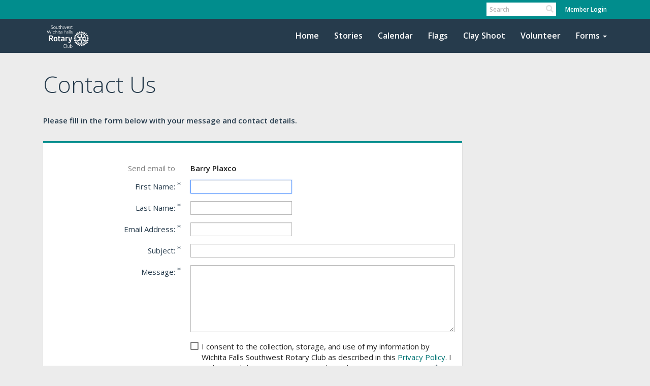

--- FILE ---
content_type: text/html; charset=utf-8
request_url: https://www.google.com/recaptcha/api2/anchor?ar=1&k=6LfO3wsUAAAAAOEI3Vyg2976WM4YY0XgSx_uPeit&co=aHR0cHM6Ly9zb3V0aHdlc3Ryb3RhcnkuY29tOjQ0Mw..&hl=en&v=N67nZn4AqZkNcbeMu4prBgzg&size=normal&anchor-ms=20000&execute-ms=30000&cb=4dcerje7ysb3
body_size: 49100
content:
<!DOCTYPE HTML><html dir="ltr" lang="en"><head><meta http-equiv="Content-Type" content="text/html; charset=UTF-8">
<meta http-equiv="X-UA-Compatible" content="IE=edge">
<title>reCAPTCHA</title>
<style type="text/css">
/* cyrillic-ext */
@font-face {
  font-family: 'Roboto';
  font-style: normal;
  font-weight: 400;
  font-stretch: 100%;
  src: url(//fonts.gstatic.com/s/roboto/v48/KFO7CnqEu92Fr1ME7kSn66aGLdTylUAMa3GUBHMdazTgWw.woff2) format('woff2');
  unicode-range: U+0460-052F, U+1C80-1C8A, U+20B4, U+2DE0-2DFF, U+A640-A69F, U+FE2E-FE2F;
}
/* cyrillic */
@font-face {
  font-family: 'Roboto';
  font-style: normal;
  font-weight: 400;
  font-stretch: 100%;
  src: url(//fonts.gstatic.com/s/roboto/v48/KFO7CnqEu92Fr1ME7kSn66aGLdTylUAMa3iUBHMdazTgWw.woff2) format('woff2');
  unicode-range: U+0301, U+0400-045F, U+0490-0491, U+04B0-04B1, U+2116;
}
/* greek-ext */
@font-face {
  font-family: 'Roboto';
  font-style: normal;
  font-weight: 400;
  font-stretch: 100%;
  src: url(//fonts.gstatic.com/s/roboto/v48/KFO7CnqEu92Fr1ME7kSn66aGLdTylUAMa3CUBHMdazTgWw.woff2) format('woff2');
  unicode-range: U+1F00-1FFF;
}
/* greek */
@font-face {
  font-family: 'Roboto';
  font-style: normal;
  font-weight: 400;
  font-stretch: 100%;
  src: url(//fonts.gstatic.com/s/roboto/v48/KFO7CnqEu92Fr1ME7kSn66aGLdTylUAMa3-UBHMdazTgWw.woff2) format('woff2');
  unicode-range: U+0370-0377, U+037A-037F, U+0384-038A, U+038C, U+038E-03A1, U+03A3-03FF;
}
/* math */
@font-face {
  font-family: 'Roboto';
  font-style: normal;
  font-weight: 400;
  font-stretch: 100%;
  src: url(//fonts.gstatic.com/s/roboto/v48/KFO7CnqEu92Fr1ME7kSn66aGLdTylUAMawCUBHMdazTgWw.woff2) format('woff2');
  unicode-range: U+0302-0303, U+0305, U+0307-0308, U+0310, U+0312, U+0315, U+031A, U+0326-0327, U+032C, U+032F-0330, U+0332-0333, U+0338, U+033A, U+0346, U+034D, U+0391-03A1, U+03A3-03A9, U+03B1-03C9, U+03D1, U+03D5-03D6, U+03F0-03F1, U+03F4-03F5, U+2016-2017, U+2034-2038, U+203C, U+2040, U+2043, U+2047, U+2050, U+2057, U+205F, U+2070-2071, U+2074-208E, U+2090-209C, U+20D0-20DC, U+20E1, U+20E5-20EF, U+2100-2112, U+2114-2115, U+2117-2121, U+2123-214F, U+2190, U+2192, U+2194-21AE, U+21B0-21E5, U+21F1-21F2, U+21F4-2211, U+2213-2214, U+2216-22FF, U+2308-230B, U+2310, U+2319, U+231C-2321, U+2336-237A, U+237C, U+2395, U+239B-23B7, U+23D0, U+23DC-23E1, U+2474-2475, U+25AF, U+25B3, U+25B7, U+25BD, U+25C1, U+25CA, U+25CC, U+25FB, U+266D-266F, U+27C0-27FF, U+2900-2AFF, U+2B0E-2B11, U+2B30-2B4C, U+2BFE, U+3030, U+FF5B, U+FF5D, U+1D400-1D7FF, U+1EE00-1EEFF;
}
/* symbols */
@font-face {
  font-family: 'Roboto';
  font-style: normal;
  font-weight: 400;
  font-stretch: 100%;
  src: url(//fonts.gstatic.com/s/roboto/v48/KFO7CnqEu92Fr1ME7kSn66aGLdTylUAMaxKUBHMdazTgWw.woff2) format('woff2');
  unicode-range: U+0001-000C, U+000E-001F, U+007F-009F, U+20DD-20E0, U+20E2-20E4, U+2150-218F, U+2190, U+2192, U+2194-2199, U+21AF, U+21E6-21F0, U+21F3, U+2218-2219, U+2299, U+22C4-22C6, U+2300-243F, U+2440-244A, U+2460-24FF, U+25A0-27BF, U+2800-28FF, U+2921-2922, U+2981, U+29BF, U+29EB, U+2B00-2BFF, U+4DC0-4DFF, U+FFF9-FFFB, U+10140-1018E, U+10190-1019C, U+101A0, U+101D0-101FD, U+102E0-102FB, U+10E60-10E7E, U+1D2C0-1D2D3, U+1D2E0-1D37F, U+1F000-1F0FF, U+1F100-1F1AD, U+1F1E6-1F1FF, U+1F30D-1F30F, U+1F315, U+1F31C, U+1F31E, U+1F320-1F32C, U+1F336, U+1F378, U+1F37D, U+1F382, U+1F393-1F39F, U+1F3A7-1F3A8, U+1F3AC-1F3AF, U+1F3C2, U+1F3C4-1F3C6, U+1F3CA-1F3CE, U+1F3D4-1F3E0, U+1F3ED, U+1F3F1-1F3F3, U+1F3F5-1F3F7, U+1F408, U+1F415, U+1F41F, U+1F426, U+1F43F, U+1F441-1F442, U+1F444, U+1F446-1F449, U+1F44C-1F44E, U+1F453, U+1F46A, U+1F47D, U+1F4A3, U+1F4B0, U+1F4B3, U+1F4B9, U+1F4BB, U+1F4BF, U+1F4C8-1F4CB, U+1F4D6, U+1F4DA, U+1F4DF, U+1F4E3-1F4E6, U+1F4EA-1F4ED, U+1F4F7, U+1F4F9-1F4FB, U+1F4FD-1F4FE, U+1F503, U+1F507-1F50B, U+1F50D, U+1F512-1F513, U+1F53E-1F54A, U+1F54F-1F5FA, U+1F610, U+1F650-1F67F, U+1F687, U+1F68D, U+1F691, U+1F694, U+1F698, U+1F6AD, U+1F6B2, U+1F6B9-1F6BA, U+1F6BC, U+1F6C6-1F6CF, U+1F6D3-1F6D7, U+1F6E0-1F6EA, U+1F6F0-1F6F3, U+1F6F7-1F6FC, U+1F700-1F7FF, U+1F800-1F80B, U+1F810-1F847, U+1F850-1F859, U+1F860-1F887, U+1F890-1F8AD, U+1F8B0-1F8BB, U+1F8C0-1F8C1, U+1F900-1F90B, U+1F93B, U+1F946, U+1F984, U+1F996, U+1F9E9, U+1FA00-1FA6F, U+1FA70-1FA7C, U+1FA80-1FA89, U+1FA8F-1FAC6, U+1FACE-1FADC, U+1FADF-1FAE9, U+1FAF0-1FAF8, U+1FB00-1FBFF;
}
/* vietnamese */
@font-face {
  font-family: 'Roboto';
  font-style: normal;
  font-weight: 400;
  font-stretch: 100%;
  src: url(//fonts.gstatic.com/s/roboto/v48/KFO7CnqEu92Fr1ME7kSn66aGLdTylUAMa3OUBHMdazTgWw.woff2) format('woff2');
  unicode-range: U+0102-0103, U+0110-0111, U+0128-0129, U+0168-0169, U+01A0-01A1, U+01AF-01B0, U+0300-0301, U+0303-0304, U+0308-0309, U+0323, U+0329, U+1EA0-1EF9, U+20AB;
}
/* latin-ext */
@font-face {
  font-family: 'Roboto';
  font-style: normal;
  font-weight: 400;
  font-stretch: 100%;
  src: url(//fonts.gstatic.com/s/roboto/v48/KFO7CnqEu92Fr1ME7kSn66aGLdTylUAMa3KUBHMdazTgWw.woff2) format('woff2');
  unicode-range: U+0100-02BA, U+02BD-02C5, U+02C7-02CC, U+02CE-02D7, U+02DD-02FF, U+0304, U+0308, U+0329, U+1D00-1DBF, U+1E00-1E9F, U+1EF2-1EFF, U+2020, U+20A0-20AB, U+20AD-20C0, U+2113, U+2C60-2C7F, U+A720-A7FF;
}
/* latin */
@font-face {
  font-family: 'Roboto';
  font-style: normal;
  font-weight: 400;
  font-stretch: 100%;
  src: url(//fonts.gstatic.com/s/roboto/v48/KFO7CnqEu92Fr1ME7kSn66aGLdTylUAMa3yUBHMdazQ.woff2) format('woff2');
  unicode-range: U+0000-00FF, U+0131, U+0152-0153, U+02BB-02BC, U+02C6, U+02DA, U+02DC, U+0304, U+0308, U+0329, U+2000-206F, U+20AC, U+2122, U+2191, U+2193, U+2212, U+2215, U+FEFF, U+FFFD;
}
/* cyrillic-ext */
@font-face {
  font-family: 'Roboto';
  font-style: normal;
  font-weight: 500;
  font-stretch: 100%;
  src: url(//fonts.gstatic.com/s/roboto/v48/KFO7CnqEu92Fr1ME7kSn66aGLdTylUAMa3GUBHMdazTgWw.woff2) format('woff2');
  unicode-range: U+0460-052F, U+1C80-1C8A, U+20B4, U+2DE0-2DFF, U+A640-A69F, U+FE2E-FE2F;
}
/* cyrillic */
@font-face {
  font-family: 'Roboto';
  font-style: normal;
  font-weight: 500;
  font-stretch: 100%;
  src: url(//fonts.gstatic.com/s/roboto/v48/KFO7CnqEu92Fr1ME7kSn66aGLdTylUAMa3iUBHMdazTgWw.woff2) format('woff2');
  unicode-range: U+0301, U+0400-045F, U+0490-0491, U+04B0-04B1, U+2116;
}
/* greek-ext */
@font-face {
  font-family: 'Roboto';
  font-style: normal;
  font-weight: 500;
  font-stretch: 100%;
  src: url(//fonts.gstatic.com/s/roboto/v48/KFO7CnqEu92Fr1ME7kSn66aGLdTylUAMa3CUBHMdazTgWw.woff2) format('woff2');
  unicode-range: U+1F00-1FFF;
}
/* greek */
@font-face {
  font-family: 'Roboto';
  font-style: normal;
  font-weight: 500;
  font-stretch: 100%;
  src: url(//fonts.gstatic.com/s/roboto/v48/KFO7CnqEu92Fr1ME7kSn66aGLdTylUAMa3-UBHMdazTgWw.woff2) format('woff2');
  unicode-range: U+0370-0377, U+037A-037F, U+0384-038A, U+038C, U+038E-03A1, U+03A3-03FF;
}
/* math */
@font-face {
  font-family: 'Roboto';
  font-style: normal;
  font-weight: 500;
  font-stretch: 100%;
  src: url(//fonts.gstatic.com/s/roboto/v48/KFO7CnqEu92Fr1ME7kSn66aGLdTylUAMawCUBHMdazTgWw.woff2) format('woff2');
  unicode-range: U+0302-0303, U+0305, U+0307-0308, U+0310, U+0312, U+0315, U+031A, U+0326-0327, U+032C, U+032F-0330, U+0332-0333, U+0338, U+033A, U+0346, U+034D, U+0391-03A1, U+03A3-03A9, U+03B1-03C9, U+03D1, U+03D5-03D6, U+03F0-03F1, U+03F4-03F5, U+2016-2017, U+2034-2038, U+203C, U+2040, U+2043, U+2047, U+2050, U+2057, U+205F, U+2070-2071, U+2074-208E, U+2090-209C, U+20D0-20DC, U+20E1, U+20E5-20EF, U+2100-2112, U+2114-2115, U+2117-2121, U+2123-214F, U+2190, U+2192, U+2194-21AE, U+21B0-21E5, U+21F1-21F2, U+21F4-2211, U+2213-2214, U+2216-22FF, U+2308-230B, U+2310, U+2319, U+231C-2321, U+2336-237A, U+237C, U+2395, U+239B-23B7, U+23D0, U+23DC-23E1, U+2474-2475, U+25AF, U+25B3, U+25B7, U+25BD, U+25C1, U+25CA, U+25CC, U+25FB, U+266D-266F, U+27C0-27FF, U+2900-2AFF, U+2B0E-2B11, U+2B30-2B4C, U+2BFE, U+3030, U+FF5B, U+FF5D, U+1D400-1D7FF, U+1EE00-1EEFF;
}
/* symbols */
@font-face {
  font-family: 'Roboto';
  font-style: normal;
  font-weight: 500;
  font-stretch: 100%;
  src: url(//fonts.gstatic.com/s/roboto/v48/KFO7CnqEu92Fr1ME7kSn66aGLdTylUAMaxKUBHMdazTgWw.woff2) format('woff2');
  unicode-range: U+0001-000C, U+000E-001F, U+007F-009F, U+20DD-20E0, U+20E2-20E4, U+2150-218F, U+2190, U+2192, U+2194-2199, U+21AF, U+21E6-21F0, U+21F3, U+2218-2219, U+2299, U+22C4-22C6, U+2300-243F, U+2440-244A, U+2460-24FF, U+25A0-27BF, U+2800-28FF, U+2921-2922, U+2981, U+29BF, U+29EB, U+2B00-2BFF, U+4DC0-4DFF, U+FFF9-FFFB, U+10140-1018E, U+10190-1019C, U+101A0, U+101D0-101FD, U+102E0-102FB, U+10E60-10E7E, U+1D2C0-1D2D3, U+1D2E0-1D37F, U+1F000-1F0FF, U+1F100-1F1AD, U+1F1E6-1F1FF, U+1F30D-1F30F, U+1F315, U+1F31C, U+1F31E, U+1F320-1F32C, U+1F336, U+1F378, U+1F37D, U+1F382, U+1F393-1F39F, U+1F3A7-1F3A8, U+1F3AC-1F3AF, U+1F3C2, U+1F3C4-1F3C6, U+1F3CA-1F3CE, U+1F3D4-1F3E0, U+1F3ED, U+1F3F1-1F3F3, U+1F3F5-1F3F7, U+1F408, U+1F415, U+1F41F, U+1F426, U+1F43F, U+1F441-1F442, U+1F444, U+1F446-1F449, U+1F44C-1F44E, U+1F453, U+1F46A, U+1F47D, U+1F4A3, U+1F4B0, U+1F4B3, U+1F4B9, U+1F4BB, U+1F4BF, U+1F4C8-1F4CB, U+1F4D6, U+1F4DA, U+1F4DF, U+1F4E3-1F4E6, U+1F4EA-1F4ED, U+1F4F7, U+1F4F9-1F4FB, U+1F4FD-1F4FE, U+1F503, U+1F507-1F50B, U+1F50D, U+1F512-1F513, U+1F53E-1F54A, U+1F54F-1F5FA, U+1F610, U+1F650-1F67F, U+1F687, U+1F68D, U+1F691, U+1F694, U+1F698, U+1F6AD, U+1F6B2, U+1F6B9-1F6BA, U+1F6BC, U+1F6C6-1F6CF, U+1F6D3-1F6D7, U+1F6E0-1F6EA, U+1F6F0-1F6F3, U+1F6F7-1F6FC, U+1F700-1F7FF, U+1F800-1F80B, U+1F810-1F847, U+1F850-1F859, U+1F860-1F887, U+1F890-1F8AD, U+1F8B0-1F8BB, U+1F8C0-1F8C1, U+1F900-1F90B, U+1F93B, U+1F946, U+1F984, U+1F996, U+1F9E9, U+1FA00-1FA6F, U+1FA70-1FA7C, U+1FA80-1FA89, U+1FA8F-1FAC6, U+1FACE-1FADC, U+1FADF-1FAE9, U+1FAF0-1FAF8, U+1FB00-1FBFF;
}
/* vietnamese */
@font-face {
  font-family: 'Roboto';
  font-style: normal;
  font-weight: 500;
  font-stretch: 100%;
  src: url(//fonts.gstatic.com/s/roboto/v48/KFO7CnqEu92Fr1ME7kSn66aGLdTylUAMa3OUBHMdazTgWw.woff2) format('woff2');
  unicode-range: U+0102-0103, U+0110-0111, U+0128-0129, U+0168-0169, U+01A0-01A1, U+01AF-01B0, U+0300-0301, U+0303-0304, U+0308-0309, U+0323, U+0329, U+1EA0-1EF9, U+20AB;
}
/* latin-ext */
@font-face {
  font-family: 'Roboto';
  font-style: normal;
  font-weight: 500;
  font-stretch: 100%;
  src: url(//fonts.gstatic.com/s/roboto/v48/KFO7CnqEu92Fr1ME7kSn66aGLdTylUAMa3KUBHMdazTgWw.woff2) format('woff2');
  unicode-range: U+0100-02BA, U+02BD-02C5, U+02C7-02CC, U+02CE-02D7, U+02DD-02FF, U+0304, U+0308, U+0329, U+1D00-1DBF, U+1E00-1E9F, U+1EF2-1EFF, U+2020, U+20A0-20AB, U+20AD-20C0, U+2113, U+2C60-2C7F, U+A720-A7FF;
}
/* latin */
@font-face {
  font-family: 'Roboto';
  font-style: normal;
  font-weight: 500;
  font-stretch: 100%;
  src: url(//fonts.gstatic.com/s/roboto/v48/KFO7CnqEu92Fr1ME7kSn66aGLdTylUAMa3yUBHMdazQ.woff2) format('woff2');
  unicode-range: U+0000-00FF, U+0131, U+0152-0153, U+02BB-02BC, U+02C6, U+02DA, U+02DC, U+0304, U+0308, U+0329, U+2000-206F, U+20AC, U+2122, U+2191, U+2193, U+2212, U+2215, U+FEFF, U+FFFD;
}
/* cyrillic-ext */
@font-face {
  font-family: 'Roboto';
  font-style: normal;
  font-weight: 900;
  font-stretch: 100%;
  src: url(//fonts.gstatic.com/s/roboto/v48/KFO7CnqEu92Fr1ME7kSn66aGLdTylUAMa3GUBHMdazTgWw.woff2) format('woff2');
  unicode-range: U+0460-052F, U+1C80-1C8A, U+20B4, U+2DE0-2DFF, U+A640-A69F, U+FE2E-FE2F;
}
/* cyrillic */
@font-face {
  font-family: 'Roboto';
  font-style: normal;
  font-weight: 900;
  font-stretch: 100%;
  src: url(//fonts.gstatic.com/s/roboto/v48/KFO7CnqEu92Fr1ME7kSn66aGLdTylUAMa3iUBHMdazTgWw.woff2) format('woff2');
  unicode-range: U+0301, U+0400-045F, U+0490-0491, U+04B0-04B1, U+2116;
}
/* greek-ext */
@font-face {
  font-family: 'Roboto';
  font-style: normal;
  font-weight: 900;
  font-stretch: 100%;
  src: url(//fonts.gstatic.com/s/roboto/v48/KFO7CnqEu92Fr1ME7kSn66aGLdTylUAMa3CUBHMdazTgWw.woff2) format('woff2');
  unicode-range: U+1F00-1FFF;
}
/* greek */
@font-face {
  font-family: 'Roboto';
  font-style: normal;
  font-weight: 900;
  font-stretch: 100%;
  src: url(//fonts.gstatic.com/s/roboto/v48/KFO7CnqEu92Fr1ME7kSn66aGLdTylUAMa3-UBHMdazTgWw.woff2) format('woff2');
  unicode-range: U+0370-0377, U+037A-037F, U+0384-038A, U+038C, U+038E-03A1, U+03A3-03FF;
}
/* math */
@font-face {
  font-family: 'Roboto';
  font-style: normal;
  font-weight: 900;
  font-stretch: 100%;
  src: url(//fonts.gstatic.com/s/roboto/v48/KFO7CnqEu92Fr1ME7kSn66aGLdTylUAMawCUBHMdazTgWw.woff2) format('woff2');
  unicode-range: U+0302-0303, U+0305, U+0307-0308, U+0310, U+0312, U+0315, U+031A, U+0326-0327, U+032C, U+032F-0330, U+0332-0333, U+0338, U+033A, U+0346, U+034D, U+0391-03A1, U+03A3-03A9, U+03B1-03C9, U+03D1, U+03D5-03D6, U+03F0-03F1, U+03F4-03F5, U+2016-2017, U+2034-2038, U+203C, U+2040, U+2043, U+2047, U+2050, U+2057, U+205F, U+2070-2071, U+2074-208E, U+2090-209C, U+20D0-20DC, U+20E1, U+20E5-20EF, U+2100-2112, U+2114-2115, U+2117-2121, U+2123-214F, U+2190, U+2192, U+2194-21AE, U+21B0-21E5, U+21F1-21F2, U+21F4-2211, U+2213-2214, U+2216-22FF, U+2308-230B, U+2310, U+2319, U+231C-2321, U+2336-237A, U+237C, U+2395, U+239B-23B7, U+23D0, U+23DC-23E1, U+2474-2475, U+25AF, U+25B3, U+25B7, U+25BD, U+25C1, U+25CA, U+25CC, U+25FB, U+266D-266F, U+27C0-27FF, U+2900-2AFF, U+2B0E-2B11, U+2B30-2B4C, U+2BFE, U+3030, U+FF5B, U+FF5D, U+1D400-1D7FF, U+1EE00-1EEFF;
}
/* symbols */
@font-face {
  font-family: 'Roboto';
  font-style: normal;
  font-weight: 900;
  font-stretch: 100%;
  src: url(//fonts.gstatic.com/s/roboto/v48/KFO7CnqEu92Fr1ME7kSn66aGLdTylUAMaxKUBHMdazTgWw.woff2) format('woff2');
  unicode-range: U+0001-000C, U+000E-001F, U+007F-009F, U+20DD-20E0, U+20E2-20E4, U+2150-218F, U+2190, U+2192, U+2194-2199, U+21AF, U+21E6-21F0, U+21F3, U+2218-2219, U+2299, U+22C4-22C6, U+2300-243F, U+2440-244A, U+2460-24FF, U+25A0-27BF, U+2800-28FF, U+2921-2922, U+2981, U+29BF, U+29EB, U+2B00-2BFF, U+4DC0-4DFF, U+FFF9-FFFB, U+10140-1018E, U+10190-1019C, U+101A0, U+101D0-101FD, U+102E0-102FB, U+10E60-10E7E, U+1D2C0-1D2D3, U+1D2E0-1D37F, U+1F000-1F0FF, U+1F100-1F1AD, U+1F1E6-1F1FF, U+1F30D-1F30F, U+1F315, U+1F31C, U+1F31E, U+1F320-1F32C, U+1F336, U+1F378, U+1F37D, U+1F382, U+1F393-1F39F, U+1F3A7-1F3A8, U+1F3AC-1F3AF, U+1F3C2, U+1F3C4-1F3C6, U+1F3CA-1F3CE, U+1F3D4-1F3E0, U+1F3ED, U+1F3F1-1F3F3, U+1F3F5-1F3F7, U+1F408, U+1F415, U+1F41F, U+1F426, U+1F43F, U+1F441-1F442, U+1F444, U+1F446-1F449, U+1F44C-1F44E, U+1F453, U+1F46A, U+1F47D, U+1F4A3, U+1F4B0, U+1F4B3, U+1F4B9, U+1F4BB, U+1F4BF, U+1F4C8-1F4CB, U+1F4D6, U+1F4DA, U+1F4DF, U+1F4E3-1F4E6, U+1F4EA-1F4ED, U+1F4F7, U+1F4F9-1F4FB, U+1F4FD-1F4FE, U+1F503, U+1F507-1F50B, U+1F50D, U+1F512-1F513, U+1F53E-1F54A, U+1F54F-1F5FA, U+1F610, U+1F650-1F67F, U+1F687, U+1F68D, U+1F691, U+1F694, U+1F698, U+1F6AD, U+1F6B2, U+1F6B9-1F6BA, U+1F6BC, U+1F6C6-1F6CF, U+1F6D3-1F6D7, U+1F6E0-1F6EA, U+1F6F0-1F6F3, U+1F6F7-1F6FC, U+1F700-1F7FF, U+1F800-1F80B, U+1F810-1F847, U+1F850-1F859, U+1F860-1F887, U+1F890-1F8AD, U+1F8B0-1F8BB, U+1F8C0-1F8C1, U+1F900-1F90B, U+1F93B, U+1F946, U+1F984, U+1F996, U+1F9E9, U+1FA00-1FA6F, U+1FA70-1FA7C, U+1FA80-1FA89, U+1FA8F-1FAC6, U+1FACE-1FADC, U+1FADF-1FAE9, U+1FAF0-1FAF8, U+1FB00-1FBFF;
}
/* vietnamese */
@font-face {
  font-family: 'Roboto';
  font-style: normal;
  font-weight: 900;
  font-stretch: 100%;
  src: url(//fonts.gstatic.com/s/roboto/v48/KFO7CnqEu92Fr1ME7kSn66aGLdTylUAMa3OUBHMdazTgWw.woff2) format('woff2');
  unicode-range: U+0102-0103, U+0110-0111, U+0128-0129, U+0168-0169, U+01A0-01A1, U+01AF-01B0, U+0300-0301, U+0303-0304, U+0308-0309, U+0323, U+0329, U+1EA0-1EF9, U+20AB;
}
/* latin-ext */
@font-face {
  font-family: 'Roboto';
  font-style: normal;
  font-weight: 900;
  font-stretch: 100%;
  src: url(//fonts.gstatic.com/s/roboto/v48/KFO7CnqEu92Fr1ME7kSn66aGLdTylUAMa3KUBHMdazTgWw.woff2) format('woff2');
  unicode-range: U+0100-02BA, U+02BD-02C5, U+02C7-02CC, U+02CE-02D7, U+02DD-02FF, U+0304, U+0308, U+0329, U+1D00-1DBF, U+1E00-1E9F, U+1EF2-1EFF, U+2020, U+20A0-20AB, U+20AD-20C0, U+2113, U+2C60-2C7F, U+A720-A7FF;
}
/* latin */
@font-face {
  font-family: 'Roboto';
  font-style: normal;
  font-weight: 900;
  font-stretch: 100%;
  src: url(//fonts.gstatic.com/s/roboto/v48/KFO7CnqEu92Fr1ME7kSn66aGLdTylUAMa3yUBHMdazQ.woff2) format('woff2');
  unicode-range: U+0000-00FF, U+0131, U+0152-0153, U+02BB-02BC, U+02C6, U+02DA, U+02DC, U+0304, U+0308, U+0329, U+2000-206F, U+20AC, U+2122, U+2191, U+2193, U+2212, U+2215, U+FEFF, U+FFFD;
}

</style>
<link rel="stylesheet" type="text/css" href="https://www.gstatic.com/recaptcha/releases/N67nZn4AqZkNcbeMu4prBgzg/styles__ltr.css">
<script nonce="5kaHogcsA0xZosUk9z7taA" type="text/javascript">window['__recaptcha_api'] = 'https://www.google.com/recaptcha/api2/';</script>
<script type="text/javascript" src="https://www.gstatic.com/recaptcha/releases/N67nZn4AqZkNcbeMu4prBgzg/recaptcha__en.js" nonce="5kaHogcsA0xZosUk9z7taA">
      
    </script></head>
<body><div id="rc-anchor-alert" class="rc-anchor-alert"></div>
<input type="hidden" id="recaptcha-token" value="[base64]">
<script type="text/javascript" nonce="5kaHogcsA0xZosUk9z7taA">
      recaptcha.anchor.Main.init("[\x22ainput\x22,[\x22bgdata\x22,\x22\x22,\[base64]/[base64]/[base64]/[base64]/[base64]/UltsKytdPUU6KEU8MjA0OD9SW2wrK109RT4+NnwxOTI6KChFJjY0NTEyKT09NTUyOTYmJk0rMTxjLmxlbmd0aCYmKGMuY2hhckNvZGVBdChNKzEpJjY0NTEyKT09NTYzMjA/[base64]/[base64]/[base64]/[base64]/[base64]/[base64]/[base64]\x22,\[base64]\\u003d\\u003d\x22,\x22KcOWe8KgYMKCdsOjCAxLW8OPw4LDtMOowrbCpcKHbUhYbMKAYldPwrDDssKFwrPCjMKAF8OPGAtGVAYhY3tSX8OAUMKZwozCnMKWwqgEw5TCqMOtw5NrfcOeYMOZbsOdw7Ekw5/ChMOdwqzDsMOswoE5JUPCrHzChcORd0PCp8K1w6rDpybDr3HCjcK6wo1AN8OvXMO0w5nCnybDnxZ5wo/DlMKrUcO9w5fDvsOBw7RfMMOtw5rDhsOMN8KmwqJ6dMKAVivDk8Kqw6nCoScSw7fDhMKTaGPDi2XDs8K9w790w4oDGsKRw55AesOtdy/CvMK/[base64]/woFLXzUCwoHDq1bCsypvacKScsKOworCicOIw4QIwoLCk8K8w5kbQhJNESZYwq9Tw47Dl8OpfMKEOR3CjcKFwqrDtMObLMOxX8OeFMKKesK8aAfDhBjCqwbDkE3CksOUHwzDhnLDlcK9w4EhwoLDiQNOwr/DsMOXa8KVflFpQk0nw7V1U8KNwofDnGVTJ8KzwoAjw5MYDXzCtU1fe1sBADvCkkFXahjDoTDDk1d4w5/[base64]/w7PDhQhCccOeWAfDiMOBXSzDi2HDsmHCq8KYwpHCn8KfNm/CkMO/[base64]/w7cMSsK5MD0CVjTDqArCoMKkLiHCmFoCG8KbJmzDt8Ope27Cr8O5aMOCbiwiw67DrMOeeD/CtsOWe1zCk2s3wpNHwopQwpwYwqo9wpc5T2LDpXnDqsOIDAE4MBrDq8KywqRrLHfCksK9ci7CtDbDuMKhI8KmJcKhOcOYwq1kwqDDuWrCrkvDthQDw7/CqcKmcQhzw7taPsOQDsOuw5FyOcOCE0AbUGgewoIAEl7CvTXCvsOxV2jDnsO+wpLDqMK6KnkqwpXCkMOYw7nCqFzDoidfbnRPBcKoQ8ObFMOiOMKcwqUbwr7Cv8O3NcKkWAzDi3Ehwqk3FsKawq/DpMKPwq0SwoRRJHXDqmfCqALCvnDCpRkSwoYBD2RoHms7w5sFQsORwpjDtmfDpMO/UXfCmwrCiTPDgHV0dRw8HidywrN8EcOjVcK+w4YGf1fCpcKKw6DDgzjDq8OiSwYSLBnDhsOMwpIIw5JpwpLDmExldMKJHcKwaHHCn1Q+wqTDgcOYwqcHwoFCQsOtw5hvw5sEwrQ/d8Kdw5rDisKFKsObJWnCrDZMwojCrDXDh8Kow4MWNMKAw6bCsi85MEvDhwJKK1/Dq2tjw7HCg8O7w5lBdhk/LMOmwrzDq8OkYMKXw4B8wpIESsOawpskSsKdI0oWC2BpwpzCmcOpwoPCiMOeChoCwokrfMKGRzbCp1XCq8Kcw4ECI2Iawr5Ew4xbPMOLE8O5w5gLdlZldwjCpsO/asO1UMK3OMO0w5k+wos2wqrCv8KJw40/MEXCgsKXw7w3LUDDtMOow5bCu8ONw657wodFckbDhSDCjQPCp8Oyw73CpQUoWMK0wqjDoVBbARzCtx0Gw71NGcKCcX9fRGfDh1Bvw7VEwp/[base64]/DmGZvOSF1wrXDgX8EAVrDl3DDtsOMWwlcw4UmGCwaWsK9ccOaPlfCp3fDqMO2w4wvw5tBfwApw4Njw6XDpQXCkXlBFsOWESImwo9wPcKBCsK/wrTCrhdIw65Xw6XCnhXCmlbDiMK/MV3DrHzCjG1mw4wScxLDosKQw4IsN8OHw5/DtHTDsnrDnR1Xc8OTa8O/[base64]/ClsOOCcKLMsO1UXwGwqQjw5tyBXHCigzChW/Dv8O0w5sZesOjV3scwqobBsOCMw8Fw5/CqsKOw6HClsOIw5wLS8O8wrHDlR/DicOfRMOxMjfCoMOdSRHCgcK5w49Qwr3ClcO5wpwiLnrClcObfTcHwoPCiy5owpnDm0EGLEICw5p7wopmUsO9PU/Cj3bDgcOZw47CvV5mw4bDnsKpw5bCkMKEeMO3YDHCpsKEwp3DgMOew5RTw6TCix9YKG0owoTCvsK0HC9nHsKFw4kYfkPDv8KwMn7Crx9rwr9ow5RWw7JrS1Qsw6PCtcKNFxzCoSIewo7DpjZ8acKMw7bCqsKEw65Kwpx8csO7CHrDoDzDkHJkNcKFwqxewpvDlys/w7NTSMO2w7rDv8KxVS/[base64]/DosOUXMKPwp7Cv8ODA8OGC23CqCxzW8O/HmfDp8Oyb8KJH8Kuw7LCp8KZwok9woXCrFDCkwt2f21dfV/[base64]/E8OoWMORwqQOUsKAUwUbw5fCvi3DmFk9wqIZaQQVw6x9wqDCv0rDtRFlOVNTwqbDlcKNw4l8wqoCIsO5wrspw4/Cu8OQw5nDoDTDt8OAw5DChEJSNCfClsOlw7hBLMO+w6NBw6vCvA9cw7dxSE1/GsOuwpl3wojCncKww5VIccKiO8O3L8KrGlxmw5JNw6PCucOAw5LCo0fDuUp2XUgOw6jCqwcJw5ldBcKvwo10EcOQDQcHfUYHD8KOwqTCrHw7PsKnw5FfZsOAXMKFw4rDuSYqw4HClMKMw5F9w5IdU8O/wpLCnzrCosKXwo/[base64]/wqlAwpnCizvDjDpAMgrCrXvCg8Kww5F/wpvCjjvCqDEkw4PCusKAw6XCrSc7wrfDjCLCvcK8G8Kow5nCh8K1worDhWoWwppawrXCisOeB8Kawp7ChyEuIR52bsKVwqBOZgtwwoB9Q8OFw6/CmMOXQxbDq8Otc8K4eMKQNWUvwr7CqcKfUlHCqcKKCmzCpMK7fcK+wpE4ehnChMK+wpTDscOiWcKtw4sYw5JeEFM4AXJzw4DCnsOIf3xCPMO+w43DiMOswqs4wp7DpFAwHcOyw6ZycxHCs8KrwqfDinvDoSLDncKtw5FqdytZw4s8w63Ds8K0w7l0wpHDkwIewo/CpsOyOUBTw5c2wrQFw6Isw7wfLsO1w4NEbVI/B2bColM8PWM7wozCrl5/Lm7DmhPDu8KJKcOEa3bCqUp/bcKpwpnDqx8Dw7PCsgXCrsOvT8KfD3gpVcKNwpwtw5Aje8OoZcOgFzjDkcK6F3AXwo3DhGpoEsKFw6/Cu8ORw6bDlsKGw4xvw6UUwrtxw6dTw43Ctn9lwqJpAQXCscOacsO1wplDwojDgDh2w7Bww6fDsGnDhTvCgsKzw4tZLsOGGcKQAjvCh8K3SsKWw5FUw4XCuT9iwrMJBEzDvD58w4omLjh4VkPCtMK/wqbCuMOScDRCwqXCqVIce8OzGRV3w49rw5XCn2vCk3nDgmXCkcOcwpMow5dfwrzCjsOiZMOVdCLCjsO4wogcw4xkw5J5w4kSw4IGwqRkw6N+cnp/wroDBWlJfz3CnzkQw4PDr8Okw7vCssKmYsOiHsOIw75Bwr5rKHTCpThIGlUAwojDpC4cw7nDtcKSw6IvQhxbwpfDqcKMTW7Dm8KNBsKhcRXDj2saCz/Dn8KxRV9wbsKRM27Di8KFMMKJdyPDoXUyw73DmMO/EsOnw4rDmivCl8KkUhbCkUdFw6BPwohIwqBpc8OIJW0IVRoAw5kAdm7DtMKDYcOjwrrDn8Orwrx2GTHDs2bDvH9abQ/Di8OiMcKww60cV8KvL8KjRMKaw5kzdCEzVDzCkcKDw5swwqPDm8Kywooowoxxw7wdP8KMw4MjBsK2w6kmIUHDlxxCDCzCu0fCpAIiw5fCtSvDisKYw77CgjUMb8KVWEkPW8KlQsOGwqvCkcOGw4Qgwr3ChMOvWBDDhUlWw5/[base64]/DmcODOxlmw7nCrVlUwpYsaMK9bcO1ehwnwph5V8KKUlccwrEEwr7Dg8K3RcOLcxvCnQ3Cq0jDilTCh8KRw7LDg8Oqw6JSM8KdfQ1/agwBFAPCtAXCqRzClVbDuVUoJ8KIPsKxwqTCnx3DiXDDp8K6QTjDqsO1JcOjwrrDpMK+bMOLOMKEw6QRH2ksw4PDlFbCusKVw6/Cii/ClnTDkAlkw7/Cr8OpwqwZe8KSw4vDqzLCgMO1HALCsMO/w74lYhF0P8KBO0Ukw7N5YsKswrbCg8KeLMKmwojDjsKVw6rCnxNswqpywpkAw4/ChcO0WWPCiVjCucKhWj0OwqZfwrVlEMKQVQEewrHCtcOEw5M+PB4vacK1XMKGVsK9ZBwbwrhZwr93WcKmdsOJfcOPWcO4w6ttw4DCisKWw7/[base64]/[base64]/[base64]/Dtgk9VRTCuMKcamrCucKzw5dgfz5xEkzDr0fCq8KLw63DocKVEMOfw4YUw4DCv8OIPsOPUsODHF9Aw6pIaMOtwrZ3w5nCrnnCo8K9FcK+wonCu1rDlkzCocKtYlcPwpI0bDjClmHDnBLChcKHDSZPwr7DpkHCkcOBw6bDo8K7Bgkhf8OPwr/CuwLDgsOWJzwCw5Y6wq/DowHDrhhpJsOdw4fCkcK8DWvDm8OBSRnCtcKQRRzCqcKaXEvCjzgHGMK/bMO9wrPCtMKKwqHCsnLDucKJwoRQXcOwwrR0wr7CjXTCsiHDmsKxMCDChSnCk8OYBUrDscOew7fDvkRbAsObfgnDkMKTRsOTX8KDw5ADwoR/wqbCkcK5wpfCh8KPwqQ5wpvCkMKzwpvCtHXDnH9IHShucTF+w6hKOMO/wrlkw7vDkGoEVyrCu1EVw6MSwpRnw7PDsx3Cr0o1w7fCm046wqbDvSrDgmVfw7Zpw6UHw6UuZnDCscKae8Ogw4TCucOuwqpuwoBSRhMcUxhyeFnCrTk0fsOUw7rCtx0hXy7CpjdwSsKPwrHDmsKdU8KXw7s4w49/wpPCr00+w692GzpQfx9bMMOZWsOywq1jwqfDrcKBwpBRAcKmwqtPEMOVwr8qJCs/wrd7w6TCoMO6IsOzwpXDqcOgwr/CtMOseWF0FyTDkSRYKsOPwr7CkSzDlQ7Cix3Ck8OHwrQsBw3Dk2/DkMKBaMOBw7saw7oWwr7CjsO7wp0pdGvCllVmez9GwqfDgMK7BsO7wr/CgQFVwqMvNxnCjcKlbsOCP8O1OcKjwrvDhU1Nw47Du8KywooSw5HCrFfDg8OvM8Okw4Qowr7ChS7Dhl1JW03ChMK3wokTbHvDqTjClsKBVxrDrDgmYivDvAPChsOXw4RlHxZNNcKqw57CtVQBwpzCqMOLwqkRwp9Kw6cywpoEcMK/wo3CnMO/w60JSVded8KuK0TClcKZUcKrw5tvwpMvw68PGk0OwoPDssO6w5HDgAkdwp4iw4Rww4kuw47CgkjDvlfDuMK2V1bCssOSSC7CkcOsCzbDmsOqSicpYHJ9wpXDsBMdwq88w6pmw7oAw79TXwTCi2Y5HcOow4/ClcOkP8KZUw7DvHEvw5cDwpPDrsOUUURBw7DDn8K3M07Dn8KHw7TCmj7DjsKXwrFRLMKJwo9PICTDnsKLw4TDnxHClQTDq8OkOE3CncOmVUbDiMKew7VmwqzCjHNwwqLCkXPDoi3Du8ORw6bDhUJ+w6XDg8K8wprDmDbCnsKjw6TDpMOxWcKKeSs/GMOZaBRddHJ8w59Zw6DCqx7CkVLDgMOIUS7DoQ/CtsOmV8KiwrbCoMO/wrIXw5fDqQvCsno2FVclw5LClxXDgsO5worClcKqSsOOw6UyKhpAwrEsEmN4IiRLMcODPDXDmcKPcSggwqoPwoTDm8KbC8KcdzbClT5zw4YhF1rCm1YmXsOzwonDgHbCl1hgScO0cwByworDg3s/w7gvZMKewo3CrcOKBMO2w6zCmW7DuU4Pw7s2w4/Dk8Kqwr85OcKCw5bCksKsw5Que8KgbsOFdlfCmBXDs8KNw7owEcKJLMK5w7F3EsKHw53Dl3guw7zCiD/DulgATyF9wqgHXMK9w7HDjlzDtsKmwqjDmFUEAsO5HsKkBnvCpjHCiC5pHAPDpw1/[base64]/CscKwSnDDgsO1wqLCulNiOcOvWEIlOcOuODLCgMOuW8OcOcKpFw3ClRnCtcK/[base64]/DnhTCjzE/wonCjcKiw4Q7wobCvCwzJMO3MWlEwpVfMcKiZGHCsMKVYE3DlX0lwrFCY8K8OMOIw755UMKidSfDiXh8wpQqwrFbeihCUsKSc8Kwwo5OXMKiYcOgXncAwobDsRrDosK/[base64]/TcKEwp4GJ8KUwr3CjghHw6TClsOew5rDkMKOw6fCl8K2YsKEfMOqw6d8esKkw4tLP8OQw7zCiMKRScOBwqIlOMKOwr1hwr/Cs8KmF8OqB1fDuS0uZMK6w6ctwqd5w5tFw75aw6HCp3NCdsKEWcObwr0Zw4zCqcOaDcKOWyPDoMKRwo/Ci8Kowq9gB8KLw7bDqCsOAsOewoYnVEpvccOdw4wWFQ1Nwromwpkzw53DrMK1w6tEw6x8w6DCtyRLYMOhw7XCjMKDw7nDkQTDgMKKNlMUw54xKcKOw4prKnLClV3Dpl4LwoDCoj3DsXTDkMKYGcKMw6d6w7bCsVDCokHCtcK4AgTDuMOtQcKywp/Dnn9DGmnCrMO5R0LCr1hfw7rDocKYQ3nDv8OlwqgZwoxcEsOmGsK5YSjCjnbCjGYAw7VZcVfCscKXw4zDgMOuw7/CncOqw4YlwrA4wqHCtsKvwobChsO/[base64]/CnGbCqSzDgMKzw5Rsw77CqsO2wpoww4QOX2gfwr4oUMOZYcOoH8Ktw5MEw6c9w47CjFXDjMKHUsK8w57CjcOTw61KaXfCvRHDvMO+wp/Dp3xFTXlawo0sAcKTw7lXZMOGwqlHwoBKDMOuORcfwp3DqMKGc8OYw4x6OjnChQLDlAfCqCxeUD/CrE7DmMOsQFYgw6EiworDgWdUWx1FF8OdBhnDgsKlesKfwq00XMKowo90w7nDgcOFw7lewowTw5UCfMKaw6gSJ3fDiWd+wpc6w5bCvsKIEy0ZasOQHxnDh1HCuSdkVi0VwoIkwpzCiB/[base64]/Dq8KIXx5HwqrDnFU3VhAha8OYw64QZcOxwpPCr2zDrS1vT8OiEDTCv8OXwrDCtcKBwr/CvBhBJEJxHj1GRcOlw6pFakbDvsKmHsKZODLCojrCnwDDk8Kjw6/Cqi/[base64]/Drn7Cv8OjDSwDNVzCu8Opw53Dl8KgT8OpIMOBw6/CqWXDo8KaG2jCg8KhD8ORwoXDncOLcj/CvjPDmWHDvMKBV8OwOcKMUMOuwrF2DsODw7/[base64]/[base64]/ChkjCkgnDgjLCjTNVGcOZFcKnLVzDiAnDjRsuC8KMwqrCusKOwq0bUsOLLsOjwpzChsKfBkrDjMOHwpYpwrlBw5nCvsONTEzCr8KEIsO4w5DCsMKTwr4WwpI9HTfDvMOHfEjCqjzCg28/R2hyUcOOw4rDu08Sa03CpcKlUsOMJsOrSwgSQBkDCgDDl3HDmsK1w43CocKowrRjw5jDkhvCujLCjh7CtcKQw7rCksOjwowcwrwIHhZZRm9Xw77Dp0/Dpi3CjRfCiMKMPH5xXEk1wrY+woNsfsK6woJGXHLCrcK/w6nCqsOBSsOlZcOZw6nDisKfw4bDlHXCjcKMw5bDlMK+WFgqw4/DtcO4wqnDhndtwqzDkcOGw5bCgiBTw4EEDsO0YRbDu8Oiw5QHTcO5BXbCuWtmCkpxXsKmw7FuClDDokbCnXtuG3VOUDLCgsOAwqrCu2vChD1xcxlDw78AOF5uwqvCv8KXw7pNwrJUwqnDksKYwrN7w54iw7nCkA3Clm/[base64]/UMOlWxHCusOqwqfCuDfDohXCsMO/wqzCuMOxasOjwr3CncKVWH/[base64]/wrzDvmsUUcOxw7BJwqsfwpdhwo0+d1bDvQvCk8OrBcOHw4UgKMKkwrbClsOowpsDwpshFBYvwp7DicOYBwxNVwXCnMOow7kYw7syQ30Uw7LCncOUwrfDn1rCjsOEwpAyHsOnR2R2DQhSw7XDhS3Cr8ObXMORwqgHw6l/w6t2c3HCnF4pIm5YQlbCnBvDjcOQwrl6wo7Co8OmesKlwo0Hw6vDk33Drw3DlSZ0cndLAcOZM2QhwrPCi1hACsOmw5VKeR/Du0RPw6s+wrdLFwLCsCYkw5HClcKBwoR5AcKWw4YLaBjDiCpdEFlSwr3CqsK/S3MXwozDuMKtwoPCqsOYF8Ktw4/DncOKw59fw4fCmMOsw6UxwpjCk8ONw7XDhgBtw7LCqwvDqsKpLhbCoBrCmAnCghUbEMKrEQjDghQzwpxuw5lNw5bDm3g9w59Fw7TCgMKcwphtwqjDg8KMPXNbHMKuesOlGcKRwpvCkUzCoinCnwQAwrfCt27Dg0wVb8KAw7/CuMK+wrrCmcORwprCjsOHdsKYwqjDi1XDtWrDscOWacKRHMKmHSMvw5XDsW/Dk8O0F8OCbcKcYRolXsOwacOtfQLDlAdbH8KLw4nDrsO+w53Co3Eqw4wAw4YYwox2wpPCixjDnhMpw7fDoAbCp8OeUAtkw6Vyw6ddwokGGcOqwpQbEcK4w63CpcOyf8KeXXNGw5TCkMOGOj5YX2jCmMKywo/CpSbDkjTCi8KyBgDDj8Oxw77CkCY6M8KVwosjbyoLX8OrwoPClEzDo20fwplVZcOcUzlVwr3DkcOQTUgDQwjDjcKPE3rCuDfCh8KRTcO/W2Igw55URMKEwqzCtipAJsO5OcK2bHLDosOkwoR8wpTDi1vDh8OZwpgZJXMAw6/[base64]/ChzwkZTrDpsKqfMKbfsOOwoPDoB3DjAp0woTDhzfDrsOiwp0EccKFw7p2wo9qwprDqsK6wrTDlcOeOMKybjUtRMKtG0Q6X8KVw5XDuBLCl8O/wpHCkcODCBXDsjo2UMOtGz3CncODGMOnTnHClMKzQcOEJcKMwrvDhCMmw58Twr3DtMO8wp9dNizDpMOdw4ooLSZ+w7pBM8OuYS/DscO+EUQlw4DDvXcKOsKeSm3DicKMw6jChAHCqxXCl8O+w7/[base64]/Ciw0Sw4AdwroLwofClFDCmcOJw6HDs3sRworCucOwZwfCusONw454w6nCszlcwotywo4jw7Jrw7fDosKqVcKswogqwppFOcOkA8OUfDDCnnTDosOoa8KqXsK/wpNfw5FsDMOpw5smwotew7AJDMKSw5/CksOjfVUSwqIbwozDjMKDDsOzw5vDjsK+wpFOw7zCl8KGw47Ct8KtGQgGwq1iw60ZGjJiw6AGBsOLOcOvw59bw4phwrvChsOTwrgMIMOJwqfCksK/YnfDkcKUEzdWw64cO2PClsKtEMOdwoLCpsKUw47DkHsbw6/[base64]/[base64]/KWXCoxbCkMK6P0pgMRh6Mk/CrMOcwog/w7LDs8KVwpoQWCwXKBodecKiUMOaw59qKsKowrwIw7VAw53DhVnDsj7CssO7Yngiw4TCtAxWw5/DrcKGw5ITw6R7PcKGwpkDO8Kzw6Mcw6rDqMONe8KQw43Cg8OXTsKCEsKDcMOyKw/CngTCnBR2w6fCpBV1FlnCjcOyL8OVw6dOwpw9aMODwo/DucOhZynDtyF0wq7DqC/DsAYMwrZKwqXCtwpxRTwUw6fDnm1vwpTDtcKkw7www6Arw5bCucOrdTYxVVTDqHBSUMOKJ8OmMnnCnMOlHGJ4w57DvsKAw5zCtELDscKKZ18Lwqpxwp/CpUTDr8O6w7jCocKmwpjDp8K7wql3cMKVDGB+wpcHSUxhw41mwqPCp8OGw41bCMK4L8OsDMKAIBfCilHDohYJw5TCkMOLQgkYcmrDhjQQDFjCnMKkbHPDvAnDgmzCsmg5wp1TWBPDiMOwfcKowonCv8KvwoLDkHwLKsO1ZT/CtsOmw63CtwjDmRnCpsO5OMOcFMOHw5Jjwo3CjhVYRX5Tw51FwrN9AFR/[base64]/[base64]/CulfCqMKLwqQPbsKbw55eOW/CiTZuBMOpEsOwBsOdeMKhcTbDqQDDkXzDsE/DlCrDgMOLw75iwq52wrfDmsKlw5nCkix/[base64]/DphcgAUDDtQQCwoLCjTbDl8Ktw73DuF4Bw5LDvCUJwpLDvMO3wrjDg8O1BFXCuMOyaicOwp42woUawr3DrWzDrTjDoVETWsOhw7gjc8KTwoQFf3zDrsOiHAopKsKrw5/DniHDqRk/MCsow4HCuMOMPMO9w6ZpwqJkwrMtw4JPWsKKw6/Ds8OVDC/Dr8OhwoHCkcOkPV3DtMKlwozCuFDDoE7Dj8OZYzQLRsKdw4tlw5jDglDDmcOML8KxSFrDlizDnMKkH8OoMlMXw7wDLsOywpAGEsKlCDonwobCksOJw6d4wqs0bVnDoVF8wq/DgMKCwqbDu8KCwqECGBbCnMK5BFwgwpLDiMKQJzAVDsObwrXCjB7CkMODUlBbwpLChsKYZsOhbx/Dm8OGw7LDn8Kiw4nCu2Fmw79rXxVxw49genIZMlDDisOtHkPCoH/ChUzDrcOWBkzCu8KrETDCvFvCn2V3E8OMwqHDqkbDkHgEMm/DhWbDs8KYwp05H0sJasOqXsKHw5HCu8OIIATDpRrDgMOPMMO7wpHDn8KjLjfDnFDDhhAuwrPCo8KvEsKvLWluOTjDosKTYcO6dsKqUnnDt8K1FcKyWQHCrSHDtcO4EMKVwoBOwqDCu8O+w6vDqhI0P1rDvXNrwqzCtcK/McK2worDqRDCuMKBwrrDvcKWJ0LClMOTI1olw6YWAFrCk8KNw6fDjcOzGUdZw4QFw4vCh31mw4AuWG/CpwZtw6PDtF/Dnh/DnsO4ahrCrsOswpjCicKMwrIAagYyw4IlPcOxa8OmJ0HCn8K8wqzCm8O/[base64]/LmFZw7YRf1TCrsKFEl9TN0dVw4J5w7jDjMOUADPDhcOMM2XDvsOBw4bChUTCmsOoa8KBU8KbwqlMwrosw5HDsnvCgXvCs8K4w5RkRExBPcKXwrHCgFzDl8KPXD3DpSQzwpnCu8OnwocQwqDCs8KTwp/DjVbDuGomXU/CkQYFLcKUUcKZw585SsKDWMK0QHAtw4vDs8ONWkDDksKwwpwZDELDn8Ofwp1iwod1csOMWMKKTS7Cq2w/[base64]/DsMOYwrXCgFgKNGPDqMKPfsKdw6xFwoXDqMKDdU/[base64]/[base64]/[base64]/DkWc1w4DCjsObwp86wrvCpsOSZcOOEsK7wpnCl8ObMm8oMEDDnMKNB8OVwpouGcKFDnbDlcOwLsKjKRLDqlfCo8Ofw7/CgGXCjcK3UMORw7rCrWMMCTHClTUmwozDtMKIZMOCQMKMHsKww4LDonrCjsOtwrLCv8KqHDdkw4nDnMO9wqvCjQMYSMOowrHCkzx3wpnDisKJw47DpsOrwo7DkMONAcOFwo/ClHTDpHjDhxkNw5F2wo/CpFkcwpvDo8Klw5bDhBdlHDNFIMO0csK6SMOVZMKqSixvw5Vvw7YTwpllaXvDuQ86F8OWLsKQwpc4woHDjsKCXhDCp38qw7IJwrjCpwhZwpNvw6grMmTCj157CRtww5rDq8KcH8OpawrDr8OBwpY6w6bCnsO3B8Kfwp5Awqc/DWQ9wqJxLkHCkz7CuSTDgF3DsGbDrlJUwqfChD/Cr8KCw5TDowPDsMOiRgpbwoVdw7d5wqrDtMO9Wzxsw4BqwopifsOPaMKse8K0RExFDcKVFTLCiMORAsKgLxdHwp/Cn8Oqw4nCpcO/[base64]/[base64]/DoMKOw6FYAwrCiMOGGUVUHV5hDsOywrtQwp1iMylnw6pSwpjDsMOKw4LDkcO9wrBjcMKaw4pCwrHDl8Oew6UkXMO2RxzDu8OJwocYHMKRw7HCj8OjfcKGw5B1w7dRw7BswpvDnMKjw6MVw4nColPDu2oDw7DDjm3CuUthe07Cli/DicOIw7DCn3HDhsKPw7TCoUPDuMOCYsOkw73CucOBQAlOwqDDuMOrXmbDpFNmw7DDtSYEwqkBCW3DtDxkw5pNSznDpkzDvlDCrVh1MQVPE8OBw7YBGcKDPHHDv8OxwoLCssOsUMOeT8K/wpXDu3XDjcKfY04ow4HDrX3Dk8KrE8KNA8Omw6LCt8KfHcKxwrrCuMOBQMKUw4LCj8KBw5PCpcO+XCJFw4fDhQHDsMKHw4NFS8KNw41LTcOJAMOeB3bCt8OtLsODcMOsw4wbecKOwpXDvXJiwp4xKSgXJsObfQ/CmnckHcKeQsOtw47DgQvCmGbDkUMGw4HCnmAzwoPCvHkpIyfCvsKNw4J7w5w2MTnCvnwYwpLCmnYZOH/DmMOaw57CgCxpScKIw4A/w7HCl8Kcw57CvsOkYsKYw6MYecOEU8KwM8OzOVRywp/CrcKpKcOiRBlcB8ONFCjDj8OMw5M8BRzDjErDj2zCucOnw7TDqAbCuSfCkMOGwrx+w71fwqInwoTCt8Kgw63CmSxEw60ZaC7Dt8KrwoY2XSE/J2M8FXDCpcK7diwCKzxUbsO9GMOKAcKfcQzCisOBcQ3DsMKjDsKxw7nDgjZZDj8cwoljZcOawrfCrhFDEMK4VD/DhsKOwoFGw7UnAMOGDQjDtRLDlTsww554w43CusKuw6PCo1AncFR2VsOvMMOBJcK2w73DtRgWwrjCsMOydz4QesO/cMKYwpnDscOwDxfDtsOEw7c+w50deCfDrcORZALCoVxVw7PCnsKyWcK9wp7DmW8Rw4TDt8K0L8OrFcOIwrwHKmnCnTApS05dwrjCkTUFPMK8w5LChTTDpMOJwqsoOxvCuH3Cq8OWwpR8LnFsw40UE2HCuj/[base64]/[base64]/[base64]/wotiDgolw43CgsKvw5wawp3DkMOXR8OXwo5qLsKEw6VNHULCvFtSw7pYw58Pw78UwrbCnMOWDk3CsWfDjB/ChRXDn8KZwq7CrcOOWMO4K8OfXnxIw6pPw5bCpE3DncO7CsOWwqN6w4vDmyVrbWfClxfCn3hJwpTDi2gfWjrCpsK8SCkRw5t7YsKvIV/CvhJlL8O6w7Ffw77DtcKANDzDl8KuwqJOD8ONcXHDsQY8w4BVw5xZBUAuwo/[base64]/w7N5TMOtC0PCqjPDi8OJw6lNwqhqw4XDiWzDh3YuwrfCkMK7wrhHIMKMTsO1PinCt8K4B1QQw6RtI0gebWzCgsO/woE2bk54IsKqwqfCoHfDj8OEw413w5ZgwoTDhMKODGkzWsKpADnCpBfDusO+w6tEFmfCq8OZY3zDvsKJw4pVw6g3wqt9GW/[base64]/w77DnVVEbn/[base64]/Dki7DhgLCgHI5OnBLwo7CvkzCpMKqXsOiwpgtK8K7FcOxwpjChm1BEnc9JsKiw7AJwps+wrcRw6DDnQXCt8OCw4kpw7bCsEUVw5s0Y8ORNW3DvMKow5HDqybDtMKDwrzCmC9/[base64]/[base64]/CpToKw4pAw7bDk8KVWEBBc0nCrsO6w6bCgsOtF8KnZMOhMcOrXsKJTMKcXCjCtFBQFcKVw5vDm8OOwr7CiGQMPcKJwqnDvMO7Q2I7wo3Dm8KdG1DCpUVZUi7CsC8na8OcYjLDrlMBUnzCmsK+VDXClGAdwqtXEcOjc8K/[base64]/CnUvDucOfwpTDksOLeBQFwrfCi8OjDMO0w73DmErCoFbClcKVwonDscKSMkfDtWHChw/Dl8KoA8ODUn9ZKx85w5TCpTMewr3DqcOwOcKyw5/DlFU/w5VHKMOkwrMcHyNsEi3CpVjDgUJpYcOSw6hjfsO3woAxaHjCsWpPw6TCucKPOsKpCcKXDcOPwrvCgMK/w4dswppoQcOXbFDDpxN2w7HDjTnDohEqw50FTcOrwok/wrTDvcOcw71/[base64]/CshDDs1JXwrMMwqnCoMO6w6sCwrIke8OoNC9Qw4/ChMOzw6PDkGFRw6Yxw6fCt8OAw61SaEfCnMOXTsOQw7MJw4TCrsKlOcKfMG9nw40fCE48w4jDnRfDvgbCqsKSw6Y8CibDqcKgB8OFwrtWF1TDvMKWFsKPw4fCkcOEX8KGKBUnZ8O/AGMhwqDCp8KAM8Oow7snIsKSP3s4Vxpew71GRcKSwqbCmHTCunvDg04Yw7nCnsODw6rDucOyHcKWVmE5wrs0w6grVMKjw65PdwF7w7VDQ1FDMMOVw4rCjMOudMOIwpTDrBDDhUbCviDDlgZgVsKIw7kewp0Nw5QMwqBcwoXCniPDqn5HOCVtbzjDvMOrZMOPQn/CncKvw6pCfwcdJsKhwpc7LVsxwrAiFMKBwrs1PBLCtk3Cu8Kyw4Rsb8OYK8OtwoDDt8Ofwq8SSsKaWcOZPMKAw6E+dMOsNz8xPsKSOjzDo8OGw5UAFcOLL3vDhsKLwoTCsMKLw6ReJhB/CQ1bwpLCkHkfw5ofYHPDkgjDgsKjHsO1w7jDkw5oTEbCqH3Dp1/CtMKTS8K6w5jDoGPCknDDssKKX14CN8OoAMOiQkMVMw5pwozCqFBkw7TDp8OOwrhSw4fDvsKQwq4XFE0tKsOLwq7DghJ8RMOgRjM7KQYdw5sTIsKNwozDvxBZZF5cCcO8woELwodMwq/ChcKOw7U6cMKCdcOlGizDiMKUw5x5V8KCJhx+a8OTNHLDmCQUw4UXOcO3PMONwqpPXBs4dsKwGC/DvhFwXQXCm33CnDhwDMOrw5PCi8K7TntTwpMxwpdyw49sUwkYwqMqwr7CtQ3DjsKLJW9rIsOQH2UYwo4/VUcNNn43Og0qFMKZdcKVbMO+N1/CszvDr2pDwpcPTBMTwr/[base64]/DtEnDmMKGw7o9YCTDpsKLBSfCu8O8dUvDkDnCn0cwdcKjw4PCpcKywrF9csKBW8Oiw44Zw7rDnTh5Y8O/[base64]/Dv8KIw63DqiUwdcOaw63DkcKLUsO5wqHDiMKnw6fCmQJTw65twoB+w6Z6wo/Cgi9Iw7AlBkLDvMOnFz/DpR7DosOzNsOMw4t7w74GIMOwwo3DkMKWEXrCgGQyFn7CkQFUwqAUw7jDsFB8OC/Ci2oTIMKFEFErw5kMIBp4w6LDv8KGPVg/w71awpt/[base64]/CiCxNw4PDsW0UahtwBsKIwpLChljDshcQwrrCtysjXwciXMK/CXfCv8KQwoPCg8KOZlvCoyFgDMK1wookXCjCvsKswp8IA08we8Oqw6rDhQ/DlcOyw6QTRQrDhV9sw6ULwphYKMO5CB7DtkTDlcO4wo4mw6ZxMhTDkcKMPW/DmMOMw4zDj8KTSSY+UMKCwqTClUVKaBViwodMH3XDu3/CmwdgXcO5wqNdw7fCv1bDuHDCt2vDj2jDjwzDrcKRCsKaXzpDw5YNEyd8w6Eow648IsKBNi8TbEc9PTUIwpXCilLCjB/CucOAwqI5wrV/wq/DpsKXw6UvUcKKwr/[base64]/DtQHCgsOWCVMLC8KtXzIlw4MVw6jCisO/wovCoMO3E8OUVMKJWmjCmsO1dMKEw6nCq8OkKcONw6TClwnDsVzDoyDDjiVoNsKyA8O9cj7Dn8OafmYEwpPCqyXCuF8kwr3CvcKMw5Iowp/CpsOYKMOJIsK6ccKFwrt0AzHDuFxHfQjCk8OyawQ5C8KFw5otwqITdMORw4Bhw6JLwodtXsOFO8Kiw55WVSZmw4Ntwp/CrMOcYcO5ThbCtcOTw4F+w7HDlcKYQsOZw5bDvMO9wpUuw6zCicOnFA/[base64]/ChHHDoMKRwqvDhsOOZ08oJ1rCrQYweAkDcsO2wrPCu28WQmBGZD3CicKDSMOkQsOZL8KmIcO0wrRBLgPDrsOkBXjDicKUw4hTGMOFw5V+wozCjGhhwp/Dq0UTI8OuasKOZ8OLRgfCn1TDkR5ywrPDjADCll8MG3XDqsK0McORWzDDuUZ7K8KQwqxtNifDqSJOw6dTw67Cn8OVwq53XFLCmB7CoXgCw7zDkz8IwpDDhk1IworCiH9Lw6PCrhwtwoEnw5gawqc7w49Zwqg+CcKQwrLDow/CmcOVPcKXY8Kyw7/CiTVxCjY9VMOAw5LCusOsX8K7wrF+w4MUIxhswrzCsWZPw5HDgg5sw4/Cu3AIw5lvwqvClQ0Nwr1aw4/Ck8KfLXnDkgUMVMOHRcKEwrPCnMONaCAzNsOmwr/CggjDo8Kvw7rDpsOPaMK0FxMaYh4Bw5rDv3Z3wp/DmsKxwoV4woMUwr7Cpi/DncKSUMKvw7grRXsIVcOQwocJwpvCiMO5wos3BMKzBsKid1bCvcOVw6rDthnClcKrUsONLcOQXk9lQDw0w41Lw48VwrTDvQ7ClVp1CsOuNC/DsUBUaMK/w7nCsn5AwpHDmAdHTWfCtnXDoml/[base64]/PcO9w47CiUduYlkIwpTCmTRDw5tSbTvDoQDCpV0CB8Kiw6PCmcKEw6c3B2rDrcOOwobCscOqDMOWWcOAccK9w6/Ds1vDpCHCtcO/F8KlAwPCtSF3FsOKwrg9MsOAwrZ2DcOsw6hqw48KT8OewrbCosKFaTd3wqfDg8KAGD3CglDDu8OGSyDCmSpyOit7w5nCoADDmCLDlmgoe23CvAPCnh8XRGl8wrfDscOkPB3DtG50TjJ3dMO5wo3DiHV8w6IYw7Q2w68/w6TDssKrFj3CisKUwp0aw4fDikIKw6FXN1IMVRbCpG/Cumc7w7h0bsO0ACkxw6TCv8OcwobDrDwZXsOZw79GV0Mzwr/Ch8K+wq/Dn8Olw4fChcKiw4DDm8KCFEMrwrbCsRd1IxfDhMOsBcOvw7vDiMOkw7hqw4jDv8KXwp/CjcOOME7CgHR5w7vCoiXCjgfDosKvw7dPQ8OSUsK/IAvDhxEbwpLCncOuwq4gw63DqcKTwoDCrEwRLsOWwrPClMKtw6B6WsOlRCnChsO4NT3DlMKOQsOiWERcBFxHw5wccn4eZsOkZMKXw5rDtsKXw5UbV8OIasKyK2EMLsOTwo/Dh33DtGDCuk3CiylmQ8KCJcKNw7Riwo4Fw6xkLS/[base64]/HMOpw70Kcnkfw6PDkjd8B1U+IsKsw6VBUigmOMObYT3DncOvKV3Cq8KjPsOCP1LDo8Kjw7tlX8K8wrduwoDDgS9hw47CnyLDrR/[base64]/[base64]/w7zCqMKPGQEyw4ktVsKmw6B1XAsdw4s4cxDDt8KrT1LDnk8NLsOTw6vCjcKnw6bDocO5w6ctw6rDjsK3wotXw5DDo8OmwqXCusOoaBkbw53CqMOZw6nDhQUNYVpew6/[base64]\\u003d\\u003d\x22],null,[\x22conf\x22,null,\x226LfO3wsUAAAAAOEI3Vyg2976WM4YY0XgSx_uPeit\x22,0,null,null,null,0,[21,125,63,73,95,87,41,43,42,83,102,105,109,121],[7059694,177],0,null,null,null,null,0,null,0,1,700,1,null,0,\[base64]/76lBhmnigkZhAoZnOKMAhmv8xEZ\x22,0,0,null,null,1,null,0,1,null,null,null,0],\x22https://southwestrotary.com:443\x22,null,[1,1,1],null,null,null,0,3600,[\x22https://www.google.com/intl/en/policies/privacy/\x22,\x22https://www.google.com/intl/en/policies/terms/\x22],\x22HxkTs0nArZSh+lHdUX6O09Dn0T1yFqzcIw03xv+Lr28\\u003d\x22,0,0,null,1,1769976784446,0,0,[216],null,[248,127],\x22RC-CkPKhoe-o1HbJw\x22,null,null,null,null,null,\x220dAFcWeA4kho_OQxbltgHGZXBRgpt9er_oG0zI29nDWDdZvU_5-ObwEPNSxoYbTJAmsqSRZI55O2JjaExQEnEozV96JH2xjVsR_Q\x22,1770059584144]");
    </script></body></html>